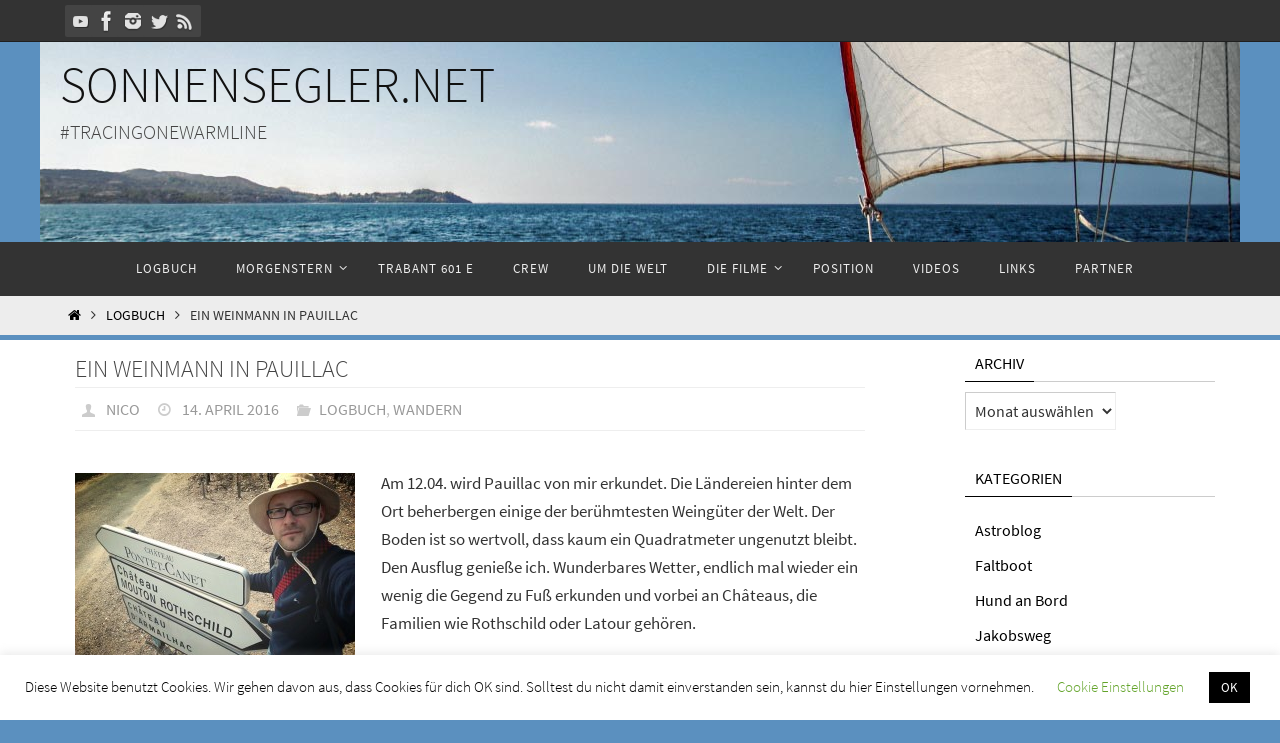

--- FILE ---
content_type: text/html; charset=UTF-8
request_url: https://www.sonnensegler.net/2016/04/14/ein-weinmann-in-pauillac/
body_size: 18428
content:
<!DOCTYPE html>
<html lang="de">
<head>
<meta name="viewport" content="width=device-width, user-scalable=no, initial-scale=1.0, minimum-scale=1.0, maximum-scale=1.0">
<meta http-equiv="Content-Type" content="text/html; charset=UTF-8" />
<link rel="profile" href="http://gmpg.org/xfn/11" />
<link rel="pingback" href="https://www.sonnensegler.net/xmlrpc.php" />
<title>Ein Weinmann in Pauillac &#8211; Sonnensegler.net</title>
<meta name='robots' content='max-image-preview:large' />
<link rel='dns-prefetch' href='//www.sonnensegler.net' />
<link rel="alternate" type="application/rss+xml" title="Sonnensegler.net &raquo; Feed" href="https://www.sonnensegler.net/feed/" />
<link rel="alternate" type="application/rss+xml" title="Sonnensegler.net &raquo; Kommentar-Feed" href="https://www.sonnensegler.net/comments/feed/" />
<script type="text/javascript">
window._wpemojiSettings = {"baseUrl":"https:\/\/s.w.org\/images\/core\/emoji\/14.0.0\/72x72\/","ext":".png","svgUrl":"https:\/\/s.w.org\/images\/core\/emoji\/14.0.0\/svg\/","svgExt":".svg","source":{"concatemoji":"https:\/\/www.sonnensegler.net\/wp-includes\/js\/wp-emoji-release.min.js?ver=6.1.9"}};
/*! This file is auto-generated */
!function(e,a,t){var n,r,o,i=a.createElement("canvas"),p=i.getContext&&i.getContext("2d");function s(e,t){var a=String.fromCharCode,e=(p.clearRect(0,0,i.width,i.height),p.fillText(a.apply(this,e),0,0),i.toDataURL());return p.clearRect(0,0,i.width,i.height),p.fillText(a.apply(this,t),0,0),e===i.toDataURL()}function c(e){var t=a.createElement("script");t.src=e,t.defer=t.type="text/javascript",a.getElementsByTagName("head")[0].appendChild(t)}for(o=Array("flag","emoji"),t.supports={everything:!0,everythingExceptFlag:!0},r=0;r<o.length;r++)t.supports[o[r]]=function(e){if(p&&p.fillText)switch(p.textBaseline="top",p.font="600 32px Arial",e){case"flag":return s([127987,65039,8205,9895,65039],[127987,65039,8203,9895,65039])?!1:!s([55356,56826,55356,56819],[55356,56826,8203,55356,56819])&&!s([55356,57332,56128,56423,56128,56418,56128,56421,56128,56430,56128,56423,56128,56447],[55356,57332,8203,56128,56423,8203,56128,56418,8203,56128,56421,8203,56128,56430,8203,56128,56423,8203,56128,56447]);case"emoji":return!s([129777,127995,8205,129778,127999],[129777,127995,8203,129778,127999])}return!1}(o[r]),t.supports.everything=t.supports.everything&&t.supports[o[r]],"flag"!==o[r]&&(t.supports.everythingExceptFlag=t.supports.everythingExceptFlag&&t.supports[o[r]]);t.supports.everythingExceptFlag=t.supports.everythingExceptFlag&&!t.supports.flag,t.DOMReady=!1,t.readyCallback=function(){t.DOMReady=!0},t.supports.everything||(n=function(){t.readyCallback()},a.addEventListener?(a.addEventListener("DOMContentLoaded",n,!1),e.addEventListener("load",n,!1)):(e.attachEvent("onload",n),a.attachEvent("onreadystatechange",function(){"complete"===a.readyState&&t.readyCallback()})),(e=t.source||{}).concatemoji?c(e.concatemoji):e.wpemoji&&e.twemoji&&(c(e.twemoji),c(e.wpemoji)))}(window,document,window._wpemojiSettings);
</script>
<style type="text/css">
img.wp-smiley,
img.emoji {
	display: inline !important;
	border: none !important;
	box-shadow: none !important;
	height: 1em !important;
	width: 1em !important;
	margin: 0 0.07em !important;
	vertical-align: -0.1em !important;
	background: none !important;
	padding: 0 !important;
}
</style>
	<link rel='stylesheet' id='wp-block-library-css' href='https://www.sonnensegler.net/wp-includes/css/dist/block-library/style.min.css?ver=6.1.9' type='text/css' media='all' />
<link rel='stylesheet' id='classic-theme-styles-css' href='https://www.sonnensegler.net/wp-includes/css/classic-themes.min.css?ver=1' type='text/css' media='all' />
<style id='global-styles-inline-css' type='text/css'>
body{--wp--preset--color--black: #000000;--wp--preset--color--cyan-bluish-gray: #abb8c3;--wp--preset--color--white: #ffffff;--wp--preset--color--pale-pink: #f78da7;--wp--preset--color--vivid-red: #cf2e2e;--wp--preset--color--luminous-vivid-orange: #ff6900;--wp--preset--color--luminous-vivid-amber: #fcb900;--wp--preset--color--light-green-cyan: #7bdcb5;--wp--preset--color--vivid-green-cyan: #00d084;--wp--preset--color--pale-cyan-blue: #8ed1fc;--wp--preset--color--vivid-cyan-blue: #0693e3;--wp--preset--color--vivid-purple: #9b51e0;--wp--preset--gradient--vivid-cyan-blue-to-vivid-purple: linear-gradient(135deg,rgba(6,147,227,1) 0%,rgb(155,81,224) 100%);--wp--preset--gradient--light-green-cyan-to-vivid-green-cyan: linear-gradient(135deg,rgb(122,220,180) 0%,rgb(0,208,130) 100%);--wp--preset--gradient--luminous-vivid-amber-to-luminous-vivid-orange: linear-gradient(135deg,rgba(252,185,0,1) 0%,rgba(255,105,0,1) 100%);--wp--preset--gradient--luminous-vivid-orange-to-vivid-red: linear-gradient(135deg,rgba(255,105,0,1) 0%,rgb(207,46,46) 100%);--wp--preset--gradient--very-light-gray-to-cyan-bluish-gray: linear-gradient(135deg,rgb(238,238,238) 0%,rgb(169,184,195) 100%);--wp--preset--gradient--cool-to-warm-spectrum: linear-gradient(135deg,rgb(74,234,220) 0%,rgb(151,120,209) 20%,rgb(207,42,186) 40%,rgb(238,44,130) 60%,rgb(251,105,98) 80%,rgb(254,248,76) 100%);--wp--preset--gradient--blush-light-purple: linear-gradient(135deg,rgb(255,206,236) 0%,rgb(152,150,240) 100%);--wp--preset--gradient--blush-bordeaux: linear-gradient(135deg,rgb(254,205,165) 0%,rgb(254,45,45) 50%,rgb(107,0,62) 100%);--wp--preset--gradient--luminous-dusk: linear-gradient(135deg,rgb(255,203,112) 0%,rgb(199,81,192) 50%,rgb(65,88,208) 100%);--wp--preset--gradient--pale-ocean: linear-gradient(135deg,rgb(255,245,203) 0%,rgb(182,227,212) 50%,rgb(51,167,181) 100%);--wp--preset--gradient--electric-grass: linear-gradient(135deg,rgb(202,248,128) 0%,rgb(113,206,126) 100%);--wp--preset--gradient--midnight: linear-gradient(135deg,rgb(2,3,129) 0%,rgb(40,116,252) 100%);--wp--preset--duotone--dark-grayscale: url('#wp-duotone-dark-grayscale');--wp--preset--duotone--grayscale: url('#wp-duotone-grayscale');--wp--preset--duotone--purple-yellow: url('#wp-duotone-purple-yellow');--wp--preset--duotone--blue-red: url('#wp-duotone-blue-red');--wp--preset--duotone--midnight: url('#wp-duotone-midnight');--wp--preset--duotone--magenta-yellow: url('#wp-duotone-magenta-yellow');--wp--preset--duotone--purple-green: url('#wp-duotone-purple-green');--wp--preset--duotone--blue-orange: url('#wp-duotone-blue-orange');--wp--preset--font-size--small: 13px;--wp--preset--font-size--medium: 20px;--wp--preset--font-size--large: 36px;--wp--preset--font-size--x-large: 42px;}.has-black-color{color: var(--wp--preset--color--black) !important;}.has-cyan-bluish-gray-color{color: var(--wp--preset--color--cyan-bluish-gray) !important;}.has-white-color{color: var(--wp--preset--color--white) !important;}.has-pale-pink-color{color: var(--wp--preset--color--pale-pink) !important;}.has-vivid-red-color{color: var(--wp--preset--color--vivid-red) !important;}.has-luminous-vivid-orange-color{color: var(--wp--preset--color--luminous-vivid-orange) !important;}.has-luminous-vivid-amber-color{color: var(--wp--preset--color--luminous-vivid-amber) !important;}.has-light-green-cyan-color{color: var(--wp--preset--color--light-green-cyan) !important;}.has-vivid-green-cyan-color{color: var(--wp--preset--color--vivid-green-cyan) !important;}.has-pale-cyan-blue-color{color: var(--wp--preset--color--pale-cyan-blue) !important;}.has-vivid-cyan-blue-color{color: var(--wp--preset--color--vivid-cyan-blue) !important;}.has-vivid-purple-color{color: var(--wp--preset--color--vivid-purple) !important;}.has-black-background-color{background-color: var(--wp--preset--color--black) !important;}.has-cyan-bluish-gray-background-color{background-color: var(--wp--preset--color--cyan-bluish-gray) !important;}.has-white-background-color{background-color: var(--wp--preset--color--white) !important;}.has-pale-pink-background-color{background-color: var(--wp--preset--color--pale-pink) !important;}.has-vivid-red-background-color{background-color: var(--wp--preset--color--vivid-red) !important;}.has-luminous-vivid-orange-background-color{background-color: var(--wp--preset--color--luminous-vivid-orange) !important;}.has-luminous-vivid-amber-background-color{background-color: var(--wp--preset--color--luminous-vivid-amber) !important;}.has-light-green-cyan-background-color{background-color: var(--wp--preset--color--light-green-cyan) !important;}.has-vivid-green-cyan-background-color{background-color: var(--wp--preset--color--vivid-green-cyan) !important;}.has-pale-cyan-blue-background-color{background-color: var(--wp--preset--color--pale-cyan-blue) !important;}.has-vivid-cyan-blue-background-color{background-color: var(--wp--preset--color--vivid-cyan-blue) !important;}.has-vivid-purple-background-color{background-color: var(--wp--preset--color--vivid-purple) !important;}.has-black-border-color{border-color: var(--wp--preset--color--black) !important;}.has-cyan-bluish-gray-border-color{border-color: var(--wp--preset--color--cyan-bluish-gray) !important;}.has-white-border-color{border-color: var(--wp--preset--color--white) !important;}.has-pale-pink-border-color{border-color: var(--wp--preset--color--pale-pink) !important;}.has-vivid-red-border-color{border-color: var(--wp--preset--color--vivid-red) !important;}.has-luminous-vivid-orange-border-color{border-color: var(--wp--preset--color--luminous-vivid-orange) !important;}.has-luminous-vivid-amber-border-color{border-color: var(--wp--preset--color--luminous-vivid-amber) !important;}.has-light-green-cyan-border-color{border-color: var(--wp--preset--color--light-green-cyan) !important;}.has-vivid-green-cyan-border-color{border-color: var(--wp--preset--color--vivid-green-cyan) !important;}.has-pale-cyan-blue-border-color{border-color: var(--wp--preset--color--pale-cyan-blue) !important;}.has-vivid-cyan-blue-border-color{border-color: var(--wp--preset--color--vivid-cyan-blue) !important;}.has-vivid-purple-border-color{border-color: var(--wp--preset--color--vivid-purple) !important;}.has-vivid-cyan-blue-to-vivid-purple-gradient-background{background: var(--wp--preset--gradient--vivid-cyan-blue-to-vivid-purple) !important;}.has-light-green-cyan-to-vivid-green-cyan-gradient-background{background: var(--wp--preset--gradient--light-green-cyan-to-vivid-green-cyan) !important;}.has-luminous-vivid-amber-to-luminous-vivid-orange-gradient-background{background: var(--wp--preset--gradient--luminous-vivid-amber-to-luminous-vivid-orange) !important;}.has-luminous-vivid-orange-to-vivid-red-gradient-background{background: var(--wp--preset--gradient--luminous-vivid-orange-to-vivid-red) !important;}.has-very-light-gray-to-cyan-bluish-gray-gradient-background{background: var(--wp--preset--gradient--very-light-gray-to-cyan-bluish-gray) !important;}.has-cool-to-warm-spectrum-gradient-background{background: var(--wp--preset--gradient--cool-to-warm-spectrum) !important;}.has-blush-light-purple-gradient-background{background: var(--wp--preset--gradient--blush-light-purple) !important;}.has-blush-bordeaux-gradient-background{background: var(--wp--preset--gradient--blush-bordeaux) !important;}.has-luminous-dusk-gradient-background{background: var(--wp--preset--gradient--luminous-dusk) !important;}.has-pale-ocean-gradient-background{background: var(--wp--preset--gradient--pale-ocean) !important;}.has-electric-grass-gradient-background{background: var(--wp--preset--gradient--electric-grass) !important;}.has-midnight-gradient-background{background: var(--wp--preset--gradient--midnight) !important;}.has-small-font-size{font-size: var(--wp--preset--font-size--small) !important;}.has-medium-font-size{font-size: var(--wp--preset--font-size--medium) !important;}.has-large-font-size{font-size: var(--wp--preset--font-size--large) !important;}.has-x-large-font-size{font-size: var(--wp--preset--font-size--x-large) !important;}
.wp-block-navigation a:where(:not(.wp-element-button)){color: inherit;}
:where(.wp-block-columns.is-layout-flex){gap: 2em;}
.wp-block-pullquote{font-size: 1.5em;line-height: 1.6;}
</style>
<link rel='stylesheet' id='contact-form-7-css' href='https://www.sonnensegler.net/wp-content/plugins/contact-form-7/includes/css/styles.css?ver=5.7.4' type='text/css' media='all' />
<link rel='stylesheet' id='cookie-law-info-css' href='https://www.sonnensegler.net/wp-content/plugins/cookie-law-info/legacy/public/css/cookie-law-info-public.css?ver=3.0.8' type='text/css' media='all' />
<link rel='stylesheet' id='cookie-law-info-gdpr-css' href='https://www.sonnensegler.net/wp-content/plugins/cookie-law-info/legacy/public/css/cookie-law-info-gdpr.css?ver=3.0.8' type='text/css' media='all' />
<link rel='stylesheet' id='yop-public-css' href='https://www.sonnensegler.net/wp-content/plugins/yop-poll/public/assets/css/yop-poll-public-6.5.23.css?ver=6.1.9' type='text/css' media='all' />
<link rel='stylesheet' id='nirvana-fonts-css' href='https://www.sonnensegler.net/wp-content/themes/nirvana/fonts/fontfaces.css?ver=1.6.2' type='text/css' media='all' />
<link rel='stylesheet' id='nirvana-style-css' href='https://www.sonnensegler.net/wp-content/themes/nirvana/style.css?ver=1.6.2' type='text/css' media='all' />
<style id='nirvana-style-inline-css' type='text/css'>
 #header-container { width: 1160px; } #header-container, #access >.menu, #forbottom, #colophon, #footer-widget-area, #topbar-inner, .ppbox, #pp-afterslider #container, #breadcrumbs-box { max-width: 1160px; } #container.one-column { } #container.two-columns-right #secondary { width: 260px; float:right; } #container.two-columns-right #content { width: 760px; float: left; } /* fallback */ #container.two-columns-right #content { width: calc(100% - 340px); float: left; } #container.two-columns-left #primary { width: 260px; float: left; } #container.two-columns-left #content { width: 760px; float: right; } /* fallback */ #container.two-columns-left #content { width: -moz-calc(100% - 340px); float: right; width: -webkit-calc(100% - 340px ); width: calc(100% - 340px); } #container.three-columns-right .sidey { width: 130px; float: left; } #container.three-columns-right #primary { margin-left: 80px; margin-right: 80px; } #container.three-columns-right #content { width: 680px; float: left; } /* fallback */ #container.three-columns-right #content { width: -moz-calc(100% - 420px); float: left; width: -webkit-calc(100% - 420px); width: calc(100% - 420px); } #container.three-columns-left .sidey { width: 130px; float: left; } #container.three-columns-left #secondary{ margin-left: 80px; margin-right: 80px; } #container.three-columns-left #content { width: 680px; float: right;} /* fallback */ #container.three-columns-left #content { width: -moz-calc(100% - 420px); float: right; width: -webkit-calc(100% - 420px); width: calc(100% - 420px); } #container.three-columns-sided .sidey { width: 130px; float: left; } #container.three-columns-sided #secondary{ float:right; } #container.three-columns-sided #content { width: 680px; float: right; /* fallback */ width: -moz-calc(100% - 420px); float: right; width: -webkit-calc(100% - 420px); float: right; width: calc(100% - 420px); float: right; margin: 0 210px 0 -1100px; } body { font-family: "Source Sans Pro"; } #content h1.entry-title a, #content h2.entry-title a, #content h1.entry-title, #content h2.entry-title { font-family: inherit; } .widget-title, .widget-title a { line-height: normal; font-family: inherit; } .widget-container, .widget-container a { font-family: inherit; } .entry-content h1, .entry-content h2, .entry-content h3, .entry-content h4, .entry-content h5, .entry-content h6, .nivo-caption h2, #front-text1 h1, #front-text2 h1, h3.column-header-image, #comments #reply-title { font-family: Futura, "Century Gothic", AppleGothic, sans-serif; } #site-title span a { font-family: inherit; }; } #access ul li a, #access ul li a span { font-family: inherit; } /* general */ body { color: #333333; background-color: #F7F7F7 } a { color: #000000; } a:hover, .entry-meta span a:hover, .comments-link a:hover, body.coldisplay2 #front-columns a:active { color: #01bbff; } a:active { background-color: #666; color: #FFFFFF; } .entry-meta a:hover, .widget-container a:hover, .footer2 a:hover { border-bottom-color: #CCCCCC; } .sticky h2.entry-title a { background-color: #111; color: #FFFFFF; } #header { ; } #site-title span a { color: #111; } #site-description { color: #444444; } .socials a:hover .socials-hover { background-color: #666666; } .socials .socials-hover { background-color: #444444; } /* Main menu top level */ #access a, #nav-toggle span { color: #EEEEEE; } #access, #nav-toggle, #access ul li { background-color: #333333; } #access > .menu > ul > li > a > span { } #access ul li:hover { background-color: #555555; color: #EEEEEE; } #access ul > li.current_page_item , #access ul > li.current-menu-item, #access ul > li.current_page_ancestor , #access ul > li.current-menu-ancestor { background-color: #404040; } /* Main menu Submenus */ #access ul ul li, #access ul ul { background-color: #555555; } #access ul ul li a { color: #EEEEEE; } #access ul ul li:hover { background-color: #636363; } #breadcrumbs { background-color: #ededed; } #access ul ul li.current_page_item, #access ul ul li.current-menu-item, #access ul ul li.current_page_ancestor, #access ul ul li.current-menu-ancestor { background-color: #636363; } /* top menu */ #topbar { background-color: #333333; border-bottom-color: #1f1f1f; } .menu-header-search .searchform { background: #F7F7F7; } .topmenu ul li a, .search-icon:before { color: #EEEEEE; } .topmenu ul li a:hover { background-color: #232323; } .search-icon:hover:before { color: #111; } /* main */ #main { background-color: #FFFFFF; } #author-info, .page-title, #entry-author-info { border-color: #CCCCCC; } .page-title-text { border-color: #666; } .page-title span { border-color: #111; } #entry-author-info #author-avatar, #author-info #author-avatar { border-color: #EEEEEE; } .avatar-container:before { background-color: #666; } .sidey .widget-container { color: #333333; ; } .sidey .widget-title { color: #000; ; border-color: #CCCCCC; } .sidey .widget-container a { ; } .sidey .widget-container a:hover { ; } .widget-title span { border-color: #000; } .entry-content h1, .entry-content h2, .entry-content h3, .entry-content h4, .entry-content h5, .entry-content h6 { color: #444444; } .entry-title, .entry-title a{ color: #444444; } .entry-title a:hover { color: #000000; } #content span.entry-format { color: #CCCCCC; } /* footer */ #footer { color: #818181; ; } #footer2 { color: #818181; background-color: #EEE; } #sfooter-full { background-color: #e9e9e9; } .footermenu ul li { border-color: #fdfdfd; } .footermenu ul li:hover { border-color: #ffffff; } #colophon a { ; } #colophon a:hover { ; } #footer2 a, .footermenu ul li:after { ; } #footer2 a:hover { ; } #footer .widget-container { color: #333333; ; } #footer .widget-title { color: #000; ; border-color:#CCCCCC; } /* buttons */ a.continue-reading-link { color: #000000; border-color: #000000; } a.continue-reading-link:hover { background-color: #111; color: #F7F7F7; } #cryout_ajax_more_trigger { border: 1px solid #CCCCCC; } #cryout_ajax_more_trigger:hover { background-color: #F7F7F7; } a.continue-reading-link i.crycon-right-dir { color: #111 } a.continue-reading-link:hover i.crycon-right-dir { color: #F7F7F7 } .page-link a, .page-link > span > em { border-color: #CCCCCC } .columnmore a { background: #666; color:#F7F7F7 } .columnmore a:hover { background: #111; } .file, .button, input[type="submit"], input[type="reset"], #respond .form-submit input#submit { background-color: #FFFFFF; border-color: #CCCCCC; } .button:hover, #respond .form-submit input#submit:hover { background-color: #F7F7F7; } .entry-content tr th, .entry-content thead th { color: #444444; } .entry-content tr th { background-color: #111; color:#FFFFFF; } .entry-content tr.even { background-color: #F7F7F7; } hr { border-color: #EEEEEE; } input[type="text"], input[type="password"], input[type="email"], input[type="color"], input[type="date"], input[type="datetime"], input[type="datetime-local"], input[type="month"], input[type="number"], input[type="range"], input[type="search"], input[type="tel"], input[type="time"], input[type="url"], input[type="week"], textarea, select { border-color: #CCCCCC #EEEEEE #EEEEEE #CCCCCC; color: #333333; } input[type="submit"], input[type="reset"] { color: #333333; } input[type="text"]:hover, input[type="password"]:hover, input[type="email"]:hover, input[type="color"]:hover, input[type="date"]:hover, input[type="datetime"]:hover, input[type="datetime-local"]:hover, input[type="month"]:hover, input[type="number"]:hover, input[type="range"]:hover, input[type="search"]:hover, input[type="tel"]:hover, input[type="time"]:hover, input[type="url"]:hover, input[type="week"]:hover, textarea:hover { background-color: rgba(247,247,247,0.4); } .entry-content pre { background-color: #F7F7F7; border-color: rgba(17,17,17,0.1); } abbr, acronym { border-color: #333333; } .comment-meta a { color: #999999; } #respond .form-allowed-tags { color: #999999; } .comment .reply a { border-color: #EEEEEE; } .comment .reply a:hover { color: #000000; } .entry-meta { border-color: #EEEEEE; } .entry-meta .crycon-metas:before { color: #CCC; } .entry-meta span a, .comments-link a { color: #999; } .entry-meta span a:hover, .comments-link a:hover { ; } .entry-meta span, .entry-utility span, .footer-tags { color: #c1c1c1; } .nav-next a, .nav-previous a{ background-color:#f8f8f8; } .nav-next a:hover, .nav-previous a:hover { background-color: #000000; color:#FFFFFF; } .pagination { border-color: #ededed; } .pagination a:hover { background-color: #666; color: #FFFFFF; } h3#comments-title { border-color: #CCCCCC; } h3#comments-title span { background-color: #111; color: #FFFFFF; } .comment-details { border-color: #EEEEEE; } .searchform input[type="text"] { color: #999999; } .searchform:after { background-color: #111; } .searchform:hover:after { background-color: #666; } .searchsubmit[type="submit"]{ color: #F7F7F7; } li.menu-main-search .searchform .s { background-color: #F7F7F7; } li.menu-main-search .searchsubmit[type="submit"] { color: #999999; } .caption-accented .wp-caption { background-color:rgba(17,17,17,0.8); color:#FFFFFF; } .nirvana-image-one .entry-content img[class*='align'], .nirvana-image-one .entry-summary img[class*='align'], .nirvana-image-two .entry-content img[class*='align'], .nirvana-image-two .entry-summary img[class*='align'] .nirvana-image-one .entry-content [class*='wp-block'][class*='align'] img, .nirvana-image-one .entry-summary [class*='wp-block'][class*='align'] img, .nirvana-image-two .entry-content [class*='wp-block'][class*='align'] img, .nirvana-image-two .entry-summary [class*='wp-block'][class*='align'] img { border-color: #111; } html { font-size: 17px; line-height: 1.7; } .entry-content, .entry-summary, .ppbox { text-align: inherit ; } .entry-content, .entry-summary, .widget-container, .ppbox, .navigation { ; } #site-title a, #site-description, #access a span, .topmenu ul li a, .footermenu ul li a, .entry-meta span a, .entry-utility span a, #content h3.entry-format, span.edit-link, h3#comments-title, h3#reply-title, .comment-author cite, .comment .reply a, .widget-title, #site-info a, .nivo-caption h2, a.continue-reading-link, .column-image h3, #front-columns h3.column-header-noimage, .tinynav, .entry-title, #breadcrumbs, .page-link { text-transform: uppercase; } #content h1.entry-title, #content h2.entry-title, .woocommerce-page h1.page-title { font-size: 24px; } .widget-title, .widget-title a { font-size: 16px; } .widget-container, .widget-container a { font-size: 16px; } #content h1, #pp-afterslider h1 { font-size: 32px; } #content h2, #pp-afterslider h2 { font-size: 28px; } #content h3, #pp-afterslider h3 { font-size: 24px; } #content h4, #pp-afterslider h4 { font-size: 20px; } #content h5, #pp-afterslider h5 { font-size: 16px; } #content h6, #pp-afterslider h6 { font-size: 12px; } #site-title span a { font-size: 50px; } #access ul li a { font-size: 13px; } #access ul ul ul a { font-size: 12px; } .nocomments, .nocomments2 { display: none; } article footer.entry-meta { display: none; } .entry-content p, .entry-content ul, .entry-content ol, .entry-content dd, .entry-content pre, .entry-content hr, .commentlist p { margin-bottom: 1.0em; } #header-container > div { margin: 10px 0 0 0px; } #toTop:hover .crycon-back2top:before { color: #666; } #main { margin-top: 5px; } #forbottom { padding-left: 0px; padding-right: 0px; } #header-widget-area { width: 33%; } #branding { height:200px; } 
/* Nirvana Custom CSS */
</style>
<link rel='stylesheet' id='nirvana-mobile-css' href='https://www.sonnensegler.net/wp-content/themes/nirvana/styles/style-mobile.css?ver=1.6.2' type='text/css' media='all' />
<script type='text/javascript' src='https://www.sonnensegler.net/wp-includes/js/jquery/jquery.min.js?ver=3.6.1' id='jquery-core-js'></script>
<script type='text/javascript' src='https://www.sonnensegler.net/wp-includes/js/jquery/jquery-migrate.min.js?ver=3.3.2' id='jquery-migrate-js'></script>
<script type='text/javascript' id='cookie-law-info-js-extra'>
/* <![CDATA[ */
var Cli_Data = {"nn_cookie_ids":[],"cookielist":[],"non_necessary_cookies":[],"ccpaEnabled":"","ccpaRegionBased":"","ccpaBarEnabled":"","strictlyEnabled":["necessary","obligatoire"],"ccpaType":"gdpr","js_blocking":"","custom_integration":"","triggerDomRefresh":"","secure_cookies":""};
var cli_cookiebar_settings = {"animate_speed_hide":"500","animate_speed_show":"500","background":"#FFF","border":"#b1a6a6c2","border_on":"","button_1_button_colour":"#000","button_1_button_hover":"#000000","button_1_link_colour":"#fff","button_1_as_button":"1","button_1_new_win":"","button_2_button_colour":"#333","button_2_button_hover":"#292929","button_2_link_colour":"#444","button_2_as_button":"","button_2_hidebar":"","button_3_button_colour":"#000","button_3_button_hover":"#000000","button_3_link_colour":"#fff","button_3_as_button":"1","button_3_new_win":"","button_4_button_colour":"#000","button_4_button_hover":"#000000","button_4_link_colour":"#62a329","button_4_as_button":"","button_7_button_colour":"#61a229","button_7_button_hover":"#4e8221","button_7_link_colour":"#fff","button_7_as_button":"1","button_7_new_win":"","font_family":"inherit","header_fix":"","notify_animate_hide":"1","notify_animate_show":"","notify_div_id":"#cookie-law-info-bar","notify_position_horizontal":"right","notify_position_vertical":"bottom","scroll_close":"","scroll_close_reload":"","accept_close_reload":"","reject_close_reload":"","showagain_tab":"1","showagain_background":"#fff","showagain_border":"#000","showagain_div_id":"#cookie-law-info-again","showagain_x_position":"100px","text":"#000","show_once_yn":"","show_once":"10000","logging_on":"","as_popup":"","popup_overlay":"1","bar_heading_text":"","cookie_bar_as":"banner","popup_showagain_position":"bottom-right","widget_position":"left"};
var log_object = {"ajax_url":"https:\/\/www.sonnensegler.net\/wp-admin\/admin-ajax.php"};
/* ]]> */
</script>
<script type='text/javascript' src='https://www.sonnensegler.net/wp-content/plugins/cookie-law-info/legacy/public/js/cookie-law-info-public.js?ver=3.0.8' id='cookie-law-info-js'></script>
<script type='text/javascript' id='yop-public-js-extra'>
/* <![CDATA[ */
var objectL10n = {"yopPollParams":{"urlParams":{"ajax":"https:\/\/www.sonnensegler.net\/wp-admin\/admin-ajax.php","wpLogin":"https:\/\/www.sonnensegler.net\/wp-login.php?redirect_to=https%3A%2F%2Fwww.sonnensegler.net%2Fwp-admin%2Fadmin-ajax.php%3Faction%3Dyop_poll_record_wordpress_vote"},"apiParams":{"reCaptcha":{"siteKey":""},"reCaptchaV2Invisible":{"siteKey":""},"reCaptchaV3":{"siteKey":""},"hCaptcha":{"siteKey":""}},"captchaParams":{"imgPath":"https:\/\/www.sonnensegler.net\/wp-content\/plugins\/yop-poll\/public\/assets\/img\/","url":"https:\/\/www.sonnensegler.net\/wp-content\/plugins\/yop-poll\/app.php","accessibilityAlt":"","accessibilityTitle":"","accessibilityDescription":"","explanation":"","refreshAlt":"","refreshTitle":""},"voteParams":{"invalidPoll":"","noAnswersSelected":"","minAnswersRequired":"","maxAnswersRequired":"","noAnswerForOther":"","noValueForCustomField":"","consentNotChecked":"","noCaptchaSelected":"","thankYou":""},"resultsParams":{"singleVote":"","multipleVotes":"","singleAnswer":"","multipleAnswers":""}}};
/* ]]> */
</script>
<script type='text/javascript' src='https://www.sonnensegler.net/wp-content/plugins/yop-poll/public/assets/js/yop-poll-public-6.5.23.min.js?ver=6.1.9' id='yop-public-js'></script>
<link rel="https://api.w.org/" href="https://www.sonnensegler.net/wp-json/" /><link rel="alternate" type="application/json" href="https://www.sonnensegler.net/wp-json/wp/v2/posts/3166" /><link rel="EditURI" type="application/rsd+xml" title="RSD" href="https://www.sonnensegler.net/xmlrpc.php?rsd" />
<link rel="wlwmanifest" type="application/wlwmanifest+xml" href="https://www.sonnensegler.net/wp-includes/wlwmanifest.xml" />
<meta name="generator" content="WordPress 6.1.9" />
<link rel="canonical" href="https://www.sonnensegler.net/2016/04/14/ein-weinmann-in-pauillac/" />
<link rel='shortlink' href='https://www.sonnensegler.net/?p=3166' />
<link rel="alternate" type="application/json+oembed" href="https://www.sonnensegler.net/wp-json/oembed/1.0/embed?url=https%3A%2F%2Fwww.sonnensegler.net%2F2016%2F04%2F14%2Fein-weinmann-in-pauillac%2F" />
<link rel="alternate" type="text/xml+oembed" href="https://www.sonnensegler.net/wp-json/oembed/1.0/embed?url=https%3A%2F%2Fwww.sonnensegler.net%2F2016%2F04%2F14%2Fein-weinmann-in-pauillac%2F&#038;format=xml" />
<script type='text/javascript'>
var tminusnow = '{"now":"1\/26\/2026 12:25:49"}';
</script><script type="text/javascript"> 

/**  all layers have to be in this global array - in further process each map will have something like vectorM[map_ol3js_n][layer_n] */
var vectorM = [[]];


/** put translations from PHP/mo to JavaScript */
var translations = [];

/** global GET-Parameters */
var HTTP_GET_VARS = [];

</script><!-- OSM plugin V6.0.1: did not add geo meta tags. --> 
<style type="text/css" id="custom-background-css">
body.custom-background { background-color: #5b90bf; }
</style>
	<!--[if lt IE 9]>
<script>
document.createElement('header');
document.createElement('nav');
document.createElement('section');
document.createElement('article');
document.createElement('aside');
document.createElement('footer');
</script>
<![endif]-->
</head>
<body class="post-template-default single single-post postid-3166 single-format-standard custom-background nirvana-image-none caption-simple nirvana-comment-placeholders nirvana-menu-center">

		<a class="skip-link screen-reader-text" href="#main" title="Zum Inhalt springen"> Zum Inhalt springen </a>
	<svg xmlns="http://www.w3.org/2000/svg" viewBox="0 0 0 0" width="0" height="0" focusable="false" role="none" style="visibility: hidden; position: absolute; left: -9999px; overflow: hidden;" ><defs><filter id="wp-duotone-dark-grayscale"><feColorMatrix color-interpolation-filters="sRGB" type="matrix" values=" .299 .587 .114 0 0 .299 .587 .114 0 0 .299 .587 .114 0 0 .299 .587 .114 0 0 " /><feComponentTransfer color-interpolation-filters="sRGB" ><feFuncR type="table" tableValues="0 0.49803921568627" /><feFuncG type="table" tableValues="0 0.49803921568627" /><feFuncB type="table" tableValues="0 0.49803921568627" /><feFuncA type="table" tableValues="1 1" /></feComponentTransfer><feComposite in2="SourceGraphic" operator="in" /></filter></defs></svg><svg xmlns="http://www.w3.org/2000/svg" viewBox="0 0 0 0" width="0" height="0" focusable="false" role="none" style="visibility: hidden; position: absolute; left: -9999px; overflow: hidden;" ><defs><filter id="wp-duotone-grayscale"><feColorMatrix color-interpolation-filters="sRGB" type="matrix" values=" .299 .587 .114 0 0 .299 .587 .114 0 0 .299 .587 .114 0 0 .299 .587 .114 0 0 " /><feComponentTransfer color-interpolation-filters="sRGB" ><feFuncR type="table" tableValues="0 1" /><feFuncG type="table" tableValues="0 1" /><feFuncB type="table" tableValues="0 1" /><feFuncA type="table" tableValues="1 1" /></feComponentTransfer><feComposite in2="SourceGraphic" operator="in" /></filter></defs></svg><svg xmlns="http://www.w3.org/2000/svg" viewBox="0 0 0 0" width="0" height="0" focusable="false" role="none" style="visibility: hidden; position: absolute; left: -9999px; overflow: hidden;" ><defs><filter id="wp-duotone-purple-yellow"><feColorMatrix color-interpolation-filters="sRGB" type="matrix" values=" .299 .587 .114 0 0 .299 .587 .114 0 0 .299 .587 .114 0 0 .299 .587 .114 0 0 " /><feComponentTransfer color-interpolation-filters="sRGB" ><feFuncR type="table" tableValues="0.54901960784314 0.98823529411765" /><feFuncG type="table" tableValues="0 1" /><feFuncB type="table" tableValues="0.71764705882353 0.25490196078431" /><feFuncA type="table" tableValues="1 1" /></feComponentTransfer><feComposite in2="SourceGraphic" operator="in" /></filter></defs></svg><svg xmlns="http://www.w3.org/2000/svg" viewBox="0 0 0 0" width="0" height="0" focusable="false" role="none" style="visibility: hidden; position: absolute; left: -9999px; overflow: hidden;" ><defs><filter id="wp-duotone-blue-red"><feColorMatrix color-interpolation-filters="sRGB" type="matrix" values=" .299 .587 .114 0 0 .299 .587 .114 0 0 .299 .587 .114 0 0 .299 .587 .114 0 0 " /><feComponentTransfer color-interpolation-filters="sRGB" ><feFuncR type="table" tableValues="0 1" /><feFuncG type="table" tableValues="0 0.27843137254902" /><feFuncB type="table" tableValues="0.5921568627451 0.27843137254902" /><feFuncA type="table" tableValues="1 1" /></feComponentTransfer><feComposite in2="SourceGraphic" operator="in" /></filter></defs></svg><svg xmlns="http://www.w3.org/2000/svg" viewBox="0 0 0 0" width="0" height="0" focusable="false" role="none" style="visibility: hidden; position: absolute; left: -9999px; overflow: hidden;" ><defs><filter id="wp-duotone-midnight"><feColorMatrix color-interpolation-filters="sRGB" type="matrix" values=" .299 .587 .114 0 0 .299 .587 .114 0 0 .299 .587 .114 0 0 .299 .587 .114 0 0 " /><feComponentTransfer color-interpolation-filters="sRGB" ><feFuncR type="table" tableValues="0 0" /><feFuncG type="table" tableValues="0 0.64705882352941" /><feFuncB type="table" tableValues="0 1" /><feFuncA type="table" tableValues="1 1" /></feComponentTransfer><feComposite in2="SourceGraphic" operator="in" /></filter></defs></svg><svg xmlns="http://www.w3.org/2000/svg" viewBox="0 0 0 0" width="0" height="0" focusable="false" role="none" style="visibility: hidden; position: absolute; left: -9999px; overflow: hidden;" ><defs><filter id="wp-duotone-magenta-yellow"><feColorMatrix color-interpolation-filters="sRGB" type="matrix" values=" .299 .587 .114 0 0 .299 .587 .114 0 0 .299 .587 .114 0 0 .299 .587 .114 0 0 " /><feComponentTransfer color-interpolation-filters="sRGB" ><feFuncR type="table" tableValues="0.78039215686275 1" /><feFuncG type="table" tableValues="0 0.94901960784314" /><feFuncB type="table" tableValues="0.35294117647059 0.47058823529412" /><feFuncA type="table" tableValues="1 1" /></feComponentTransfer><feComposite in2="SourceGraphic" operator="in" /></filter></defs></svg><svg xmlns="http://www.w3.org/2000/svg" viewBox="0 0 0 0" width="0" height="0" focusable="false" role="none" style="visibility: hidden; position: absolute; left: -9999px; overflow: hidden;" ><defs><filter id="wp-duotone-purple-green"><feColorMatrix color-interpolation-filters="sRGB" type="matrix" values=" .299 .587 .114 0 0 .299 .587 .114 0 0 .299 .587 .114 0 0 .299 .587 .114 0 0 " /><feComponentTransfer color-interpolation-filters="sRGB" ><feFuncR type="table" tableValues="0.65098039215686 0.40392156862745" /><feFuncG type="table" tableValues="0 1" /><feFuncB type="table" tableValues="0.44705882352941 0.4" /><feFuncA type="table" tableValues="1 1" /></feComponentTransfer><feComposite in2="SourceGraphic" operator="in" /></filter></defs></svg><svg xmlns="http://www.w3.org/2000/svg" viewBox="0 0 0 0" width="0" height="0" focusable="false" role="none" style="visibility: hidden; position: absolute; left: -9999px; overflow: hidden;" ><defs><filter id="wp-duotone-blue-orange"><feColorMatrix color-interpolation-filters="sRGB" type="matrix" values=" .299 .587 .114 0 0 .299 .587 .114 0 0 .299 .587 .114 0 0 .299 .587 .114 0 0 " /><feComponentTransfer color-interpolation-filters="sRGB" ><feFuncR type="table" tableValues="0.098039215686275 1" /><feFuncG type="table" tableValues="0 0.66274509803922" /><feFuncB type="table" tableValues="0.84705882352941 0.41960784313725" /><feFuncA type="table" tableValues="1 1" /></feComponentTransfer><feComposite in2="SourceGraphic" operator="in" /></filter></defs></svg>
<div id="wrapper" class="hfeed">
<div id="topbar" ><div id="topbar-inner"> <div class="socials" id="sheader">
			<a  target="_blank"  href="http://www.youtube.com/sonnenseglerNET"
			class="socialicons social-YouTube" title="YouTube">
				<img alt="YouTube" src="https://www.sonnensegler.net/wp-content/themes/nirvana/images/socials/YouTube.png" />
			</a>
			<a  target="_blank"  href="http://www.facebook.com/Sonnensegler.net"
			class="socialicons social-Facebook" title="Facebook">
				<img alt="Facebook" src="https://www.sonnensegler.net/wp-content/themes/nirvana/images/socials/Facebook.png" />
			</a>
			<a  target="_blank"  href="http://instagram.com/sonnenseglernet"
			class="socialicons social-Instagram" title="Instagram">
				<img alt="Instagram" src="https://www.sonnensegler.net/wp-content/themes/nirvana/images/socials/Instagram.png" />
			</a>
			<a  target="_blank"  href="http://twitter.com/SonnenseglerNET"
			class="socialicons social-Twitter" title="Twitter">
				<img alt="Twitter" src="https://www.sonnensegler.net/wp-content/themes/nirvana/images/socials/Twitter.png" />
			</a>
			<a  target="_blank"  href="http://www.sonnensegler.net/feed"
			class="socialicons social-RSS" title="RSS Feed">
				<img alt="RSS" src="https://www.sonnensegler.net/wp-content/themes/nirvana/images/socials/RSS.png" />
			</a></div> </div></div>

<div id="header-full">
	<header id="header">
		<div id="masthead">
					<div id="branding" role="banner" >
				<img id="bg_image" alt="Sonnensegler.net" title="Sonnensegler.net" src="https://www.sonnensegler.net/wp-content/uploads/2018/02/Sonnensegler-Header-3-compressed.jpg"  /><div id="header-container"><div class="site-identity"><div id="site-title"><span> <a href="https://www.sonnensegler.net/" title="Sonnensegler.net" rel="home">Sonnensegler.net</a> </span></div><div id="site-description" >#tracingonewarmline</div></div></div>								<div style="clear:both;"></div>
			</div><!-- #branding -->
			<button id="nav-toggle"><span>&nbsp;</span></button>
			<nav id="access" class="jssafe" role="navigation">
					<div class="skip-link screen-reader-text"><a href="#content" title="Zum Inhalt springen">Zum Inhalt springen</a></div>
	<div class="menu"><ul id="prime_nav" class="menu"><li id="menu-item-2839" class="menu-item menu-item-type-custom menu-item-object-custom menu-item-home menu-item-2839"><a href="http://www.sonnensegler.net/"><span>Logbuch</span></a></li>
<li id="menu-item-4726" class="menu-item menu-item-type-post_type menu-item-object-page menu-item-has-children menu-item-4726"><a href="https://www.sonnensegler.net/schiff/"><span>Morgenstern</span></a>
<ul class="sub-menu">
	<li id="menu-item-6326" class="menu-item menu-item-type-post_type menu-item-object-page menu-item-6326"><a href="https://www.sonnensegler.net/schiff/tuktoyaktuk/"><span>Tuktoyaktuk</span></a></li>
	<li id="menu-item-4727" class="menu-item menu-item-type-post_type menu-item-object-page menu-item-4727"><a href="https://www.sonnensegler.net/schiff/camino/"><span>Camino</span></a></li>
	<li id="menu-item-4731" class="menu-item menu-item-type-post_type menu-item-object-page menu-item-4731"><a href="https://www.sonnensegler.net/schiff/das-boot/"><span>Eos</span></a></li>
	<li id="menu-item-4728" class="menu-item menu-item-type-post_type menu-item-object-page menu-item-4728"><a href="https://www.sonnensegler.net/schiff/aurora/"><span>Aurora</span></a></li>
	<li id="menu-item-4729" class="menu-item menu-item-type-post_type menu-item-object-page menu-item-4729"><a href="https://www.sonnensegler.net/schiff/mad-max/"><span>Mad Max</span></a></li>
	<li id="menu-item-4730" class="menu-item menu-item-type-post_type menu-item-object-page menu-item-4730"><a href="https://www.sonnensegler.net/schiff/shamu/"><span>Shamu</span></a></li>
</ul>
</li>
<li id="menu-item-7198" class="menu-item menu-item-type-post_type menu-item-object-page menu-item-7198"><a href="https://www.sonnensegler.net/trabant-601-e/"><span>Trabant 601 E</span></a></li>
<li id="menu-item-2841" class="menu-item menu-item-type-post_type menu-item-object-page menu-item-2841"><a href="https://www.sonnensegler.net/crew/"><span>Crew</span></a></li>
<li id="menu-item-2842" class="menu-item menu-item-type-post_type menu-item-object-page menu-item-2842"><a href="https://www.sonnensegler.net/um-die-welt/"><span>Um die Welt</span></a></li>
<li id="menu-item-4870" class="menu-item menu-item-type-post_type menu-item-object-page menu-item-has-children menu-item-4870"><a href="https://www.sonnensegler.net/die-filme/"><span>Die Filme</span></a>
<ul class="sub-menu">
	<li id="menu-item-4872" class="menu-item menu-item-type-post_type menu-item-object-page menu-item-4872"><a href="https://www.sonnensegler.net/die-filme/raus-aufs-meer/"><span>Raus aufs Meer</span></a></li>
	<li id="menu-item-4871" class="menu-item menu-item-type-post_type menu-item-object-page menu-item-4871"><a href="https://www.sonnensegler.net/die-filme/irgendwie-ans-kap/"><span>Irgendwie ans Kap</span></a></li>
</ul>
</li>
<li id="menu-item-2843" class="menu-item menu-item-type-post_type menu-item-object-page menu-item-2843"><a href="https://www.sonnensegler.net/position/"><span>Position</span></a></li>
<li id="menu-item-2844" class="menu-item menu-item-type-post_type menu-item-object-page menu-item-2844"><a href="https://www.sonnensegler.net/videos/"><span>Videos</span></a></li>
<li id="menu-item-2845" class="menu-item menu-item-type-post_type menu-item-object-page menu-item-2845"><a href="https://www.sonnensegler.net/links/"><span>Links</span></a></li>
<li id="menu-item-4768" class="menu-item menu-item-type-post_type menu-item-object-page menu-item-4768"><a href="https://www.sonnensegler.net/partner/"><span>Partner</span></a></li>
</ul></div>			</nav><!-- #access -->


		</div><!-- #masthead -->
	</header><!-- #header -->
</div><!-- #header-full -->

<div style="clear:both;height:0;"> </div>
<div id="breadcrumbs"><div id="breadcrumbs-box"><a href="https://www.sonnensegler.net"><i class="crycon-homebread"></i><span class="screen-reader-text">Home</span></a><i class="crycon-angle-right"></i> <a href="https://www.sonnensegler.net/category/logbuch/">Logbuch</a> <i class="crycon-angle-right"></i> <span class="current">Ein Weinmann in Pauillac</span></div></div><div id="main">
		<div id="toTop"><i class="crycon-back2top"></i> </div>	<div  id="forbottom" >
		
		<div style="clear:both;"> </div>

		<section id="container" class="two-columns-right">
			<div id="content" role="main">
			

				<div id="post-3166" class="post-3166 post type-post status-publish format-standard hentry category-logbuch category-wandern">
					<h1 class="entry-title">Ein Weinmann in Pauillac</h1>
										<div class="entry-meta">
						<span class="author vcard" ><i class="crycon-author crycon-metas" title="Autor"></i>
				<a class="url fn n" rel="author" href="https://www.sonnensegler.net/author/nico/" title="Alle Beiträge von Nico anzeigen">Nico</a></span><span>
						<i class="crycon-time crycon-metas" title="Datum"></i>
						<time class="onDate date published" datetime="2016-04-14T15:24:16+01:00">
							<a href="https://www.sonnensegler.net/2016/04/14/ein-weinmann-in-pauillac/" rel="bookmark">14. April 2016</a>
						</time>
					</span><time class="updated"  datetime="2016-04-14T15:28:01+01:00">14. April 2016</time><span class="bl_categ"><i class="crycon-folder-open crycon-metas" title="Kategorien"></i><a href="https://www.sonnensegler.net/category/logbuch/" rel="tag">Logbuch</a>, <a href="https://www.sonnensegler.net/category/wandern/" rel="tag">Wandern</a></span> 					</div><!-- .entry-meta -->

					<div class="entry-content">
						<p><a href="https://www.sonnensegler.net/wp-content/uploads/2016/04/IMG_20160412_191534-Weingüter-Pauillac.jpg" rel="attachment wp-att-3167"><img decoding="async" class="alignleft size-medium wp-image-3167" src="https://www.sonnensegler.net/wp-content/uploads/2016/04/IMG_20160412_191534-Weingüter-Pauillac-280x187.jpg" alt="IMG_20160412_191534 Weingüter Pauillac" width="280" height="187" srcset="https://www.sonnensegler.net/wp-content/uploads/2016/04/IMG_20160412_191534-Weingüter-Pauillac-280x187.jpg 280w, https://www.sonnensegler.net/wp-content/uploads/2016/04/IMG_20160412_191534-Weingüter-Pauillac-600x400.jpg 600w, https://www.sonnensegler.net/wp-content/uploads/2016/04/IMG_20160412_191534-Weingüter-Pauillac-768x512.jpg 768w, https://www.sonnensegler.net/wp-content/uploads/2016/04/IMG_20160412_191534-Weingüter-Pauillac-640x427.jpg 640w, https://www.sonnensegler.net/wp-content/uploads/2016/04/IMG_20160412_191534-Weingüter-Pauillac.jpg 1200w" sizes="(max-width: 280px) 100vw, 280px" /></a>Am 12.04. wird Pauillac von mir erkundet. Die Ländereien hinter dem Ort beherbergen einige der berühmtesten Weingüter der Welt. Der Boden ist so wertvoll, dass kaum ein Quadratmeter ungenutzt bleibt.<br />
Den Ausflug genieße ich. Wunderbares Wetter, endlich mal wieder ein wenig die Gegend zu Fuß erkunden und vorbei an Châteaus, die Familien wie Rothschild oder Latour gehören.</p>
<p>Ich schreibe diesmal mal nicht viel, sondern lasse die Bilder sprechen, denn ich muss noch ein paar Dinge erledigen. Am nächsten Tag will ich weiter.</p>
<p>Eigentlich&#8230;</p>

		<style type="text/css">
			#gallery-1 {
				margin: auto;
			}
			#gallery-1 .gallery-item {
				float: left;
				margin-top: 10px;
				text-align: center;
				width: 25%;
			}
			#gallery-1 img {
				border: 2px solid #cfcfcf;
			}
			#gallery-1 .gallery-caption {
				margin-left: 0;
			}
			/* see gallery_shortcode() in wp-includes/media.php */
		</style>
		<div id='gallery-1' class='gallery galleryid-3166 gallery-columns-4 gallery-size-thumbnail'><dl class='gallery-item'>
			<dt class='gallery-icon landscape'>
				<a href='https://www.sonnensegler.net/2016/04/14/ein-weinmann-in-pauillac/img_4762/'><img width="150" height="150" src="https://www.sonnensegler.net/wp-content/uploads/2016/04/IMG_4762-150x150.jpg" class="attachment-thumbnail size-thumbnail" alt="" decoding="async" loading="lazy" srcset="https://www.sonnensegler.net/wp-content/uploads/2016/04/IMG_4762-150x150.jpg 150w, https://www.sonnensegler.net/wp-content/uploads/2016/04/IMG_4762-300x300.jpg 300w, https://www.sonnensegler.net/wp-content/uploads/2016/04/IMG_4762-100x100.jpg 100w" sizes="(max-width: 150px) 100vw, 150px" /></a>
			</dt></dl><dl class='gallery-item'>
			<dt class='gallery-icon landscape'>
				<a href='https://www.sonnensegler.net/2016/04/14/ein-weinmann-in-pauillac/img_4671/'><img width="150" height="150" src="https://www.sonnensegler.net/wp-content/uploads/2016/04/IMG_4671-150x150.jpg" class="attachment-thumbnail size-thumbnail" alt="" decoding="async" loading="lazy" srcset="https://www.sonnensegler.net/wp-content/uploads/2016/04/IMG_4671-150x150.jpg 150w, https://www.sonnensegler.net/wp-content/uploads/2016/04/IMG_4671-300x300.jpg 300w, https://www.sonnensegler.net/wp-content/uploads/2016/04/IMG_4671-100x100.jpg 100w" sizes="(max-width: 150px) 100vw, 150px" /></a>
			</dt></dl><dl class='gallery-item'>
			<dt class='gallery-icon landscape'>
				<a href='https://www.sonnensegler.net/2016/04/14/ein-weinmann-in-pauillac/img_4674/'><img width="150" height="150" src="https://www.sonnensegler.net/wp-content/uploads/2016/04/IMG_4674-150x150.jpg" class="attachment-thumbnail size-thumbnail" alt="" decoding="async" loading="lazy" srcset="https://www.sonnensegler.net/wp-content/uploads/2016/04/IMG_4674-150x150.jpg 150w, https://www.sonnensegler.net/wp-content/uploads/2016/04/IMG_4674-300x300.jpg 300w, https://www.sonnensegler.net/wp-content/uploads/2016/04/IMG_4674-100x100.jpg 100w" sizes="(max-width: 150px) 100vw, 150px" /></a>
			</dt></dl><dl class='gallery-item'>
			<dt class='gallery-icon landscape'>
				<a href='https://www.sonnensegler.net/2016/04/14/ein-weinmann-in-pauillac/img_4763/'><img width="150" height="150" src="https://www.sonnensegler.net/wp-content/uploads/2016/04/IMG_4763-150x150.jpg" class="attachment-thumbnail size-thumbnail" alt="" decoding="async" loading="lazy" srcset="https://www.sonnensegler.net/wp-content/uploads/2016/04/IMG_4763-150x150.jpg 150w, https://www.sonnensegler.net/wp-content/uploads/2016/04/IMG_4763-300x300.jpg 300w, https://www.sonnensegler.net/wp-content/uploads/2016/04/IMG_4763-100x100.jpg 100w" sizes="(max-width: 150px) 100vw, 150px" /></a>
			</dt></dl><br style="clear: both" /><dl class='gallery-item'>
			<dt class='gallery-icon landscape'>
				<a href='https://www.sonnensegler.net/2016/04/14/ein-weinmann-in-pauillac/img_4765/'><img width="150" height="150" src="https://www.sonnensegler.net/wp-content/uploads/2016/04/IMG_4765-150x150.jpg" class="attachment-thumbnail size-thumbnail" alt="" decoding="async" loading="lazy" srcset="https://www.sonnensegler.net/wp-content/uploads/2016/04/IMG_4765-150x150.jpg 150w, https://www.sonnensegler.net/wp-content/uploads/2016/04/IMG_4765-300x300.jpg 300w, https://www.sonnensegler.net/wp-content/uploads/2016/04/IMG_4765-100x100.jpg 100w" sizes="(max-width: 150px) 100vw, 150px" /></a>
			</dt></dl><dl class='gallery-item'>
			<dt class='gallery-icon landscape'>
				<a href='https://www.sonnensegler.net/2016/04/14/ein-weinmann-in-pauillac/img_4770/'><img width="150" height="150" src="https://www.sonnensegler.net/wp-content/uploads/2016/04/IMG_4770-150x150.jpg" class="attachment-thumbnail size-thumbnail" alt="" decoding="async" loading="lazy" srcset="https://www.sonnensegler.net/wp-content/uploads/2016/04/IMG_4770-150x150.jpg 150w, https://www.sonnensegler.net/wp-content/uploads/2016/04/IMG_4770-300x300.jpg 300w, https://www.sonnensegler.net/wp-content/uploads/2016/04/IMG_4770-100x100.jpg 100w" sizes="(max-width: 150px) 100vw, 150px" /></a>
			</dt></dl><dl class='gallery-item'>
			<dt class='gallery-icon landscape'>
				<a href='https://www.sonnensegler.net/2016/04/14/ein-weinmann-in-pauillac/img_4771/'><img width="150" height="150" src="https://www.sonnensegler.net/wp-content/uploads/2016/04/IMG_4771-150x150.jpg" class="attachment-thumbnail size-thumbnail" alt="" decoding="async" loading="lazy" srcset="https://www.sonnensegler.net/wp-content/uploads/2016/04/IMG_4771-150x150.jpg 150w, https://www.sonnensegler.net/wp-content/uploads/2016/04/IMG_4771-300x300.jpg 300w, https://www.sonnensegler.net/wp-content/uploads/2016/04/IMG_4771-100x100.jpg 100w" sizes="(max-width: 150px) 100vw, 150px" /></a>
			</dt></dl><dl class='gallery-item'>
			<dt class='gallery-icon landscape'>
				<a href='https://www.sonnensegler.net/2016/04/14/ein-weinmann-in-pauillac/img_4776/'><img width="150" height="150" src="https://www.sonnensegler.net/wp-content/uploads/2016/04/IMG_4776-150x150.jpg" class="attachment-thumbnail size-thumbnail" alt="" decoding="async" loading="lazy" srcset="https://www.sonnensegler.net/wp-content/uploads/2016/04/IMG_4776-150x150.jpg 150w, https://www.sonnensegler.net/wp-content/uploads/2016/04/IMG_4776-300x300.jpg 300w, https://www.sonnensegler.net/wp-content/uploads/2016/04/IMG_4776-100x100.jpg 100w" sizes="(max-width: 150px) 100vw, 150px" /></a>
			</dt></dl><br style="clear: both" /><dl class='gallery-item'>
			<dt class='gallery-icon landscape'>
				<a href='https://www.sonnensegler.net/2016/04/14/ein-weinmann-in-pauillac/img_4792/'><img width="150" height="150" src="https://www.sonnensegler.net/wp-content/uploads/2016/04/IMG_4792-150x150.jpg" class="attachment-thumbnail size-thumbnail" alt="" decoding="async" loading="lazy" srcset="https://www.sonnensegler.net/wp-content/uploads/2016/04/IMG_4792-150x150.jpg 150w, https://www.sonnensegler.net/wp-content/uploads/2016/04/IMG_4792-300x300.jpg 300w, https://www.sonnensegler.net/wp-content/uploads/2016/04/IMG_4792-100x100.jpg 100w" sizes="(max-width: 150px) 100vw, 150px" /></a>
			</dt></dl><dl class='gallery-item'>
			<dt class='gallery-icon landscape'>
				<a href='https://www.sonnensegler.net/2016/04/14/ein-weinmann-in-pauillac/img_4797/'><img width="150" height="150" src="https://www.sonnensegler.net/wp-content/uploads/2016/04/IMG_4797-150x150.jpg" class="attachment-thumbnail size-thumbnail" alt="" decoding="async" loading="lazy" srcset="https://www.sonnensegler.net/wp-content/uploads/2016/04/IMG_4797-150x150.jpg 150w, https://www.sonnensegler.net/wp-content/uploads/2016/04/IMG_4797-300x300.jpg 300w, https://www.sonnensegler.net/wp-content/uploads/2016/04/IMG_4797-100x100.jpg 100w" sizes="(max-width: 150px) 100vw, 150px" /></a>
			</dt></dl><dl class='gallery-item'>
			<dt class='gallery-icon landscape'>
				<a href='https://www.sonnensegler.net/2016/04/14/ein-weinmann-in-pauillac/img_4808/'><img width="150" height="150" src="https://www.sonnensegler.net/wp-content/uploads/2016/04/IMG_4808-150x150.jpg" class="attachment-thumbnail size-thumbnail" alt="" decoding="async" loading="lazy" srcset="https://www.sonnensegler.net/wp-content/uploads/2016/04/IMG_4808-150x150.jpg 150w, https://www.sonnensegler.net/wp-content/uploads/2016/04/IMG_4808-300x300.jpg 300w, https://www.sonnensegler.net/wp-content/uploads/2016/04/IMG_4808-100x100.jpg 100w" sizes="(max-width: 150px) 100vw, 150px" /></a>
			</dt></dl><dl class='gallery-item'>
			<dt class='gallery-icon landscape'>
				<a href='https://www.sonnensegler.net/2016/04/14/ein-weinmann-in-pauillac/img_4817/'><img width="150" height="150" src="https://www.sonnensegler.net/wp-content/uploads/2016/04/IMG_4817-150x150.jpg" class="attachment-thumbnail size-thumbnail" alt="" decoding="async" loading="lazy" srcset="https://www.sonnensegler.net/wp-content/uploads/2016/04/IMG_4817-150x150.jpg 150w, https://www.sonnensegler.net/wp-content/uploads/2016/04/IMG_4817-300x300.jpg 300w, https://www.sonnensegler.net/wp-content/uploads/2016/04/IMG_4817-100x100.jpg 100w" sizes="(max-width: 150px) 100vw, 150px" /></a>
			</dt></dl><br style="clear: both" /><dl class='gallery-item'>
			<dt class='gallery-icon landscape'>
				<a href='https://www.sonnensegler.net/2016/04/14/ein-weinmann-in-pauillac/img_4828/'><img width="150" height="150" src="https://www.sonnensegler.net/wp-content/uploads/2016/04/IMG_4828-150x150.jpg" class="attachment-thumbnail size-thumbnail" alt="" decoding="async" loading="lazy" srcset="https://www.sonnensegler.net/wp-content/uploads/2016/04/IMG_4828-150x150.jpg 150w, https://www.sonnensegler.net/wp-content/uploads/2016/04/IMG_4828-300x300.jpg 300w, https://www.sonnensegler.net/wp-content/uploads/2016/04/IMG_4828-100x100.jpg 100w" sizes="(max-width: 150px) 100vw, 150px" /></a>
			</dt></dl><dl class='gallery-item'>
			<dt class='gallery-icon landscape'>
				<a href='https://www.sonnensegler.net/2016/04/14/ein-weinmann-in-pauillac/img_4836/'><img width="150" height="150" src="https://www.sonnensegler.net/wp-content/uploads/2016/04/IMG_4836-150x150.jpg" class="attachment-thumbnail size-thumbnail" alt="" decoding="async" loading="lazy" srcset="https://www.sonnensegler.net/wp-content/uploads/2016/04/IMG_4836-150x150.jpg 150w, https://www.sonnensegler.net/wp-content/uploads/2016/04/IMG_4836-300x300.jpg 300w, https://www.sonnensegler.net/wp-content/uploads/2016/04/IMG_4836-100x100.jpg 100w" sizes="(max-width: 150px) 100vw, 150px" /></a>
			</dt></dl><dl class='gallery-item'>
			<dt class='gallery-icon landscape'>
				<a href='https://www.sonnensegler.net/2016/04/14/ein-weinmann-in-pauillac/img_4839/'><img width="150" height="150" src="https://www.sonnensegler.net/wp-content/uploads/2016/04/IMG_4839-150x150.jpg" class="attachment-thumbnail size-thumbnail" alt="" decoding="async" loading="lazy" srcset="https://www.sonnensegler.net/wp-content/uploads/2016/04/IMG_4839-150x150.jpg 150w, https://www.sonnensegler.net/wp-content/uploads/2016/04/IMG_4839-300x300.jpg 300w, https://www.sonnensegler.net/wp-content/uploads/2016/04/IMG_4839-100x100.jpg 100w" sizes="(max-width: 150px) 100vw, 150px" /></a>
			</dt></dl><dl class='gallery-item'>
			<dt class='gallery-icon landscape'>
				<a href='https://www.sonnensegler.net/2016/04/14/ein-weinmann-in-pauillac/img_4843/'><img width="150" height="150" src="https://www.sonnensegler.net/wp-content/uploads/2016/04/IMG_4843-150x150.jpg" class="attachment-thumbnail size-thumbnail" alt="" decoding="async" loading="lazy" srcset="https://www.sonnensegler.net/wp-content/uploads/2016/04/IMG_4843-150x150.jpg 150w, https://www.sonnensegler.net/wp-content/uploads/2016/04/IMG_4843-300x300.jpg 300w, https://www.sonnensegler.net/wp-content/uploads/2016/04/IMG_4843-100x100.jpg 100w" sizes="(max-width: 150px) 100vw, 150px" /></a>
			</dt></dl><br style="clear: both" /><dl class='gallery-item'>
			<dt class='gallery-icon landscape'>
				<a href='https://www.sonnensegler.net/2016/04/14/ein-weinmann-in-pauillac/img_4845/'><img width="150" height="150" src="https://www.sonnensegler.net/wp-content/uploads/2016/04/IMG_4845-150x150.jpg" class="attachment-thumbnail size-thumbnail" alt="" decoding="async" loading="lazy" srcset="https://www.sonnensegler.net/wp-content/uploads/2016/04/IMG_4845-150x150.jpg 150w, https://www.sonnensegler.net/wp-content/uploads/2016/04/IMG_4845-300x300.jpg 300w, https://www.sonnensegler.net/wp-content/uploads/2016/04/IMG_4845-100x100.jpg 100w" sizes="(max-width: 150px) 100vw, 150px" /></a>
			</dt></dl><dl class='gallery-item'>
			<dt class='gallery-icon landscape'>
				<a href='https://www.sonnensegler.net/2016/04/14/ein-weinmann-in-pauillac/img_4847/'><img width="150" height="150" src="https://www.sonnensegler.net/wp-content/uploads/2016/04/IMG_4847-150x150.jpg" class="attachment-thumbnail size-thumbnail" alt="" decoding="async" loading="lazy" srcset="https://www.sonnensegler.net/wp-content/uploads/2016/04/IMG_4847-150x150.jpg 150w, https://www.sonnensegler.net/wp-content/uploads/2016/04/IMG_4847-300x300.jpg 300w, https://www.sonnensegler.net/wp-content/uploads/2016/04/IMG_4847-100x100.jpg 100w" sizes="(max-width: 150px) 100vw, 150px" /></a>
			</dt></dl><dl class='gallery-item'>
			<dt class='gallery-icon landscape'>
				<a href='https://www.sonnensegler.net/2016/04/14/ein-weinmann-in-pauillac/img_4849/'><img width="150" height="150" src="https://www.sonnensegler.net/wp-content/uploads/2016/04/IMG_4849-150x150.jpg" class="attachment-thumbnail size-thumbnail" alt="" decoding="async" loading="lazy" srcset="https://www.sonnensegler.net/wp-content/uploads/2016/04/IMG_4849-150x150.jpg 150w, https://www.sonnensegler.net/wp-content/uploads/2016/04/IMG_4849-300x300.jpg 300w, https://www.sonnensegler.net/wp-content/uploads/2016/04/IMG_4849-100x100.jpg 100w" sizes="(max-width: 150px) 100vw, 150px" /></a>
			</dt></dl><dl class='gallery-item'>
			<dt class='gallery-icon landscape'>
				<a href='https://www.sonnensegler.net/2016/04/14/ein-weinmann-in-pauillac/img_4858/'><img width="150" height="150" src="https://www.sonnensegler.net/wp-content/uploads/2016/04/IMG_4858-150x150.jpg" class="attachment-thumbnail size-thumbnail" alt="" decoding="async" loading="lazy" srcset="https://www.sonnensegler.net/wp-content/uploads/2016/04/IMG_4858-150x150.jpg 150w, https://www.sonnensegler.net/wp-content/uploads/2016/04/IMG_4858-300x300.jpg 300w, https://www.sonnensegler.net/wp-content/uploads/2016/04/IMG_4858-100x100.jpg 100w" sizes="(max-width: 150px) 100vw, 150px" /></a>
			</dt></dl><br style="clear: both" /><dl class='gallery-item'>
			<dt class='gallery-icon landscape'>
				<a href='https://www.sonnensegler.net/2016/04/14/ein-weinmann-in-pauillac/img_4752/'><img width="150" height="150" src="https://www.sonnensegler.net/wp-content/uploads/2016/04/IMG_4752-150x150.jpg" class="attachment-thumbnail size-thumbnail" alt="" decoding="async" loading="lazy" srcset="https://www.sonnensegler.net/wp-content/uploads/2016/04/IMG_4752-150x150.jpg 150w, https://www.sonnensegler.net/wp-content/uploads/2016/04/IMG_4752-300x300.jpg 300w, https://www.sonnensegler.net/wp-content/uploads/2016/04/IMG_4752-100x100.jpg 100w" sizes="(max-width: 150px) 100vw, 150px" /></a>
			</dt></dl>
			<br style='clear: both' />
		</div>

											</div><!-- .entry-content -->


					<footer class="entry-meta">
																	</footer><!-- .entry-meta -->
				</div><!-- #post-## -->

				<div id="nav-below" class="navigation">
					<div class="nav-previous"><a href="https://www.sonnensegler.net/2016/04/13/in-pauillac/" rel="prev"><i class="crycon-left-dir"></i> In Pauillac</a></div>
					<div class="nav-next"><a href="https://www.sonnensegler.net/2016/04/15/ein-schoener-tag-in-pauillac/" rel="next">Ein schöner Tag in Pauillac <i class="crycon-right-dir"></i></a></div>
				</div><!-- #nav-below -->

				<div id="comments" class="hideme"> 		<p class="nocomments">Kommentare sind geschlossen.</p>
	</div><!-- #comments -->


						</div><!-- #content -->
			<div id="secondary" class="widget-area sidey" role="complementary">
		
			<ul class="xoxo">
								<li id="archives-2" class="widget-container widget_archive"><h3 class="widget-title"><span>Archiv</span></h3>		<label class="screen-reader-text" for="archives-dropdown-2">Archiv</label>
		<select id="archives-dropdown-2" name="archive-dropdown">
			
			<option value="">Monat auswählen</option>
				<option value='https://www.sonnensegler.net/2024/12/'> Dezember 2024 </option>
	<option value='https://www.sonnensegler.net/2024/07/'> Juli 2024 </option>
	<option value='https://www.sonnensegler.net/2023/12/'> Dezember 2023 </option>
	<option value='https://www.sonnensegler.net/2023/09/'> September 2023 </option>
	<option value='https://www.sonnensegler.net/2023/03/'> März 2023 </option>
	<option value='https://www.sonnensegler.net/2023/02/'> Februar 2023 </option>
	<option value='https://www.sonnensegler.net/2023/01/'> Januar 2023 </option>
	<option value='https://www.sonnensegler.net/2022/12/'> Dezember 2022 </option>
	<option value='https://www.sonnensegler.net/2022/11/'> November 2022 </option>
	<option value='https://www.sonnensegler.net/2022/04/'> April 2022 </option>
	<option value='https://www.sonnensegler.net/2022/02/'> Februar 2022 </option>
	<option value='https://www.sonnensegler.net/2022/01/'> Januar 2022 </option>
	<option value='https://www.sonnensegler.net/2021/12/'> Dezember 2021 </option>
	<option value='https://www.sonnensegler.net/2021/11/'> November 2021 </option>
	<option value='https://www.sonnensegler.net/2021/10/'> Oktober 2021 </option>
	<option value='https://www.sonnensegler.net/2021/09/'> September 2021 </option>
	<option value='https://www.sonnensegler.net/2021/08/'> August 2021 </option>
	<option value='https://www.sonnensegler.net/2021/07/'> Juli 2021 </option>
	<option value='https://www.sonnensegler.net/2021/05/'> Mai 2021 </option>
	<option value='https://www.sonnensegler.net/2021/04/'> April 2021 </option>
	<option value='https://www.sonnensegler.net/2021/03/'> März 2021 </option>
	<option value='https://www.sonnensegler.net/2021/01/'> Januar 2021 </option>
	<option value='https://www.sonnensegler.net/2020/12/'> Dezember 2020 </option>
	<option value='https://www.sonnensegler.net/2020/11/'> November 2020 </option>
	<option value='https://www.sonnensegler.net/2020/10/'> Oktober 2020 </option>
	<option value='https://www.sonnensegler.net/2020/09/'> September 2020 </option>
	<option value='https://www.sonnensegler.net/2020/08/'> August 2020 </option>
	<option value='https://www.sonnensegler.net/2020/07/'> Juli 2020 </option>
	<option value='https://www.sonnensegler.net/2020/06/'> Juni 2020 </option>
	<option value='https://www.sonnensegler.net/2020/05/'> Mai 2020 </option>
	<option value='https://www.sonnensegler.net/2020/03/'> März 2020 </option>
	<option value='https://www.sonnensegler.net/2020/01/'> Januar 2020 </option>
	<option value='https://www.sonnensegler.net/2019/12/'> Dezember 2019 </option>
	<option value='https://www.sonnensegler.net/2019/11/'> November 2019 </option>
	<option value='https://www.sonnensegler.net/2019/10/'> Oktober 2019 </option>
	<option value='https://www.sonnensegler.net/2019/09/'> September 2019 </option>
	<option value='https://www.sonnensegler.net/2019/08/'> August 2019 </option>
	<option value='https://www.sonnensegler.net/2019/07/'> Juli 2019 </option>
	<option value='https://www.sonnensegler.net/2019/06/'> Juni 2019 </option>
	<option value='https://www.sonnensegler.net/2019/05/'> Mai 2019 </option>
	<option value='https://www.sonnensegler.net/2019/04/'> April 2019 </option>
	<option value='https://www.sonnensegler.net/2019/03/'> März 2019 </option>
	<option value='https://www.sonnensegler.net/2019/02/'> Februar 2019 </option>
	<option value='https://www.sonnensegler.net/2019/01/'> Januar 2019 </option>
	<option value='https://www.sonnensegler.net/2018/12/'> Dezember 2018 </option>
	<option value='https://www.sonnensegler.net/2018/11/'> November 2018 </option>
	<option value='https://www.sonnensegler.net/2018/10/'> Oktober 2018 </option>
	<option value='https://www.sonnensegler.net/2018/09/'> September 2018 </option>
	<option value='https://www.sonnensegler.net/2018/08/'> August 2018 </option>
	<option value='https://www.sonnensegler.net/2018/07/'> Juli 2018 </option>
	<option value='https://www.sonnensegler.net/2018/06/'> Juni 2018 </option>
	<option value='https://www.sonnensegler.net/2018/05/'> Mai 2018 </option>
	<option value='https://www.sonnensegler.net/2018/04/'> April 2018 </option>
	<option value='https://www.sonnensegler.net/2018/03/'> März 2018 </option>
	<option value='https://www.sonnensegler.net/2018/02/'> Februar 2018 </option>
	<option value='https://www.sonnensegler.net/2018/01/'> Januar 2018 </option>
	<option value='https://www.sonnensegler.net/2017/12/'> Dezember 2017 </option>
	<option value='https://www.sonnensegler.net/2017/11/'> November 2017 </option>
	<option value='https://www.sonnensegler.net/2017/10/'> Oktober 2017 </option>
	<option value='https://www.sonnensegler.net/2017/09/'> September 2017 </option>
	<option value='https://www.sonnensegler.net/2017/08/'> August 2017 </option>
	<option value='https://www.sonnensegler.net/2017/07/'> Juli 2017 </option>
	<option value='https://www.sonnensegler.net/2017/06/'> Juni 2017 </option>
	<option value='https://www.sonnensegler.net/2017/05/'> Mai 2017 </option>
	<option value='https://www.sonnensegler.net/2017/04/'> April 2017 </option>
	<option value='https://www.sonnensegler.net/2017/03/'> März 2017 </option>
	<option value='https://www.sonnensegler.net/2017/02/'> Februar 2017 </option>
	<option value='https://www.sonnensegler.net/2017/01/'> Januar 2017 </option>
	<option value='https://www.sonnensegler.net/2016/12/'> Dezember 2016 </option>
	<option value='https://www.sonnensegler.net/2016/11/'> November 2016 </option>
	<option value='https://www.sonnensegler.net/2016/10/'> Oktober 2016 </option>
	<option value='https://www.sonnensegler.net/2016/09/'> September 2016 </option>
	<option value='https://www.sonnensegler.net/2016/08/'> August 2016 </option>
	<option value='https://www.sonnensegler.net/2016/07/'> Juli 2016 </option>
	<option value='https://www.sonnensegler.net/2016/06/'> Juni 2016 </option>
	<option value='https://www.sonnensegler.net/2016/05/'> Mai 2016 </option>
	<option value='https://www.sonnensegler.net/2016/04/'> April 2016 </option>
	<option value='https://www.sonnensegler.net/2016/03/'> März 2016 </option>
	<option value='https://www.sonnensegler.net/2016/02/'> Februar 2016 </option>
	<option value='https://www.sonnensegler.net/2016/01/'> Januar 2016 </option>
	<option value='https://www.sonnensegler.net/2015/12/'> Dezember 2015 </option>
	<option value='https://www.sonnensegler.net/2015/11/'> November 2015 </option>
	<option value='https://www.sonnensegler.net/2015/10/'> Oktober 2015 </option>
	<option value='https://www.sonnensegler.net/2015/09/'> September 2015 </option>
	<option value='https://www.sonnensegler.net/2015/08/'> August 2015 </option>
	<option value='https://www.sonnensegler.net/2015/07/'> Juli 2015 </option>
	<option value='https://www.sonnensegler.net/2015/06/'> Juni 2015 </option>
	<option value='https://www.sonnensegler.net/2015/05/'> Mai 2015 </option>
	<option value='https://www.sonnensegler.net/2015/04/'> April 2015 </option>
	<option value='https://www.sonnensegler.net/2015/03/'> März 2015 </option>
	<option value='https://www.sonnensegler.net/2015/02/'> Februar 2015 </option>
	<option value='https://www.sonnensegler.net/2015/01/'> Januar 2015 </option>
	<option value='https://www.sonnensegler.net/2014/12/'> Dezember 2014 </option>
	<option value='https://www.sonnensegler.net/2014/11/'> November 2014 </option>
	<option value='https://www.sonnensegler.net/2014/10/'> Oktober 2014 </option>
	<option value='https://www.sonnensegler.net/2014/09/'> September 2014 </option>
	<option value='https://www.sonnensegler.net/2014/08/'> August 2014 </option>
	<option value='https://www.sonnensegler.net/2014/07/'> Juli 2014 </option>
	<option value='https://www.sonnensegler.net/2014/06/'> Juni 2014 </option>
	<option value='https://www.sonnensegler.net/2014/05/'> Mai 2014 </option>
	<option value='https://www.sonnensegler.net/2014/04/'> April 2014 </option>
	<option value='https://www.sonnensegler.net/2014/03/'> März 2014 </option>
	<option value='https://www.sonnensegler.net/2014/02/'> Februar 2014 </option>
	<option value='https://www.sonnensegler.net/2014/01/'> Januar 2014 </option>
	<option value='https://www.sonnensegler.net/2013/12/'> Dezember 2013 </option>
	<option value='https://www.sonnensegler.net/2013/11/'> November 2013 </option>
	<option value='https://www.sonnensegler.net/2013/10/'> Oktober 2013 </option>
	<option value='https://www.sonnensegler.net/2013/09/'> September 2013 </option>
	<option value='https://www.sonnensegler.net/2013/08/'> August 2013 </option>
	<option value='https://www.sonnensegler.net/2013/07/'> Juli 2013 </option>
	<option value='https://www.sonnensegler.net/2013/06/'> Juni 2013 </option>
	<option value='https://www.sonnensegler.net/2013/05/'> Mai 2013 </option>
	<option value='https://www.sonnensegler.net/2013/04/'> April 2013 </option>
	<option value='https://www.sonnensegler.net/2013/03/'> März 2013 </option>
	<option value='https://www.sonnensegler.net/2013/02/'> Februar 2013 </option>
	<option value='https://www.sonnensegler.net/2013/01/'> Januar 2013 </option>
	<option value='https://www.sonnensegler.net/2012/11/'> November 2012 </option>
	<option value='https://www.sonnensegler.net/2012/10/'> Oktober 2012 </option>

		</select>

<script type="text/javascript">
/* <![CDATA[ */
(function() {
	var dropdown = document.getElementById( "archives-dropdown-2" );
	function onSelectChange() {
		if ( dropdown.options[ dropdown.selectedIndex ].value !== '' ) {
			document.location.href = this.options[ this.selectedIndex ].value;
		}
	}
	dropdown.onchange = onSelectChange;
})();
/* ]]> */
</script>
			</li><li id="categories-2" class="widget-container widget_categories"><h3 class="widget-title"><span>Kategorien</span></h3>
			<ul>
					<li class="cat-item cat-item-4"><a href="https://www.sonnensegler.net/category/astroblog/">Astroblog</a>
</li>
	<li class="cat-item cat-item-22"><a href="https://www.sonnensegler.net/category/faltboot/">Faltboot</a>
</li>
	<li class="cat-item cat-item-28"><a href="https://www.sonnensegler.net/category/hund-an-bord/">Hund an Bord</a>
</li>
	<li class="cat-item cat-item-24"><a href="https://www.sonnensegler.net/category/jakobsweg/">Jakobsweg</a>
</li>
	<li class="cat-item cat-item-1"><a href="https://www.sonnensegler.net/category/logbuch/">Logbuch</a>
</li>
	<li class="cat-item cat-item-5"><a href="https://www.sonnensegler.net/category/nadel-faden/">Nadel &amp; Faden</a>
</li>
	<li class="cat-item cat-item-64"><a href="https://www.sonnensegler.net/category/norwegen/">Norwegen</a>
</li>
	<li class="cat-item cat-item-60"><a href="https://www.sonnensegler.net/category/restauration/">Restauration</a>
</li>
	<li class="cat-item cat-item-61"><a href="https://www.sonnensegler.net/category/rov/">ROV</a>
</li>
	<li class="cat-item cat-item-63"><a href="https://www.sonnensegler.net/category/subaru/">Subaru</a>
</li>
	<li class="cat-item cat-item-62"><a href="https://www.sonnensegler.net/category/trabant/">Trabant</a>
</li>
	<li class="cat-item cat-item-3"><a href="https://www.sonnensegler.net/category/vorbereitung/">Vorbereitung</a>
</li>
	<li class="cat-item cat-item-23"><a href="https://www.sonnensegler.net/category/wandern/">Wandern</a>
</li>
	<li class="cat-item cat-item-6"><a href="https://www.sonnensegler.net/category/werkstatt/">Werkstatt</a>
</li>
	<li class="cat-item cat-item-25"><a href="https://www.sonnensegler.net/category/zweirad/">Zweirad</a>
</li>
			</ul>

			</li><li id="custom_html-16" class="widget_text widget-container widget_custom_html"><h3 class="widget-title"><span>Partner</span></h3><div class="textwidget custom-html-widget"><br>
<a href="https://www.misterdotcom.de/" target="_blank" rel="noopener"><img src="https://www.sonnensegler.net/wp-content/uploads/2018/03/MisterDotCom-Logo-GIF.gif" alt="MisterDotCom"></a>
<p></p>
<a href="https://www.12-seemeilen.de/" target="_blank" rel="noopener"><img src="https://www.sonnensegler.net/wp-content/uploads/2015/07/12seemeilen_logo_200pix.gif" alt="12seemeilen.de"></a>
<p></p>
<a href="https://www.apm-telescopes.de/"><img src="https://www.sonnensegler.net/wp-content/uploads/2014/05/apm-telescopes-logo-klein.gif" alt="APM Telescopes"></a>
<p></p>
<a href="https://www.wlan-shop24.de/"><img src="https://www.sonnensegler.net/wp-content/uploads/2014/05/wlan-shop24-klein.gif" alt="WLAN-Shop24"></a></div></li><li id="text-11" class="widget-container widget_text"><h3 class="widget-title"><span>Eins aus 467</span></h3>			<div class="textwidget"><p>Hier wird monatlich ein ausgewählter Beitrag aus dem umfangreichen Sonnensegler-Archiv vorgestellt.</p>
<p>Diesen Monat:</p>
<blockquote class="wp-embedded-content" data-secret="J2Sn8H9wM8"><p><a href="https://www.sonnensegler.net/2015/10/18/%ef%bb%bf%ef%bb%bf%ef%bb%bf%ef%bb%bf%ef%bb%bf%ef%bb%bf%ef%bb%bf%ef%bb%bf%ef%bb%bf%ef%bb%bf%ef%bb%bf%ef%bb%bf%ef%bb%bf%ef%bb%bf%ef%bb%bf%ef%bb%bf%ef%bb%bf%ef%bb%bf%ef%bb%bf%ef%bb%bf%ef%bb%bf%ef%bb%bf-2/">﻿﻿﻿﻿﻿﻿﻿﻿﻿﻿﻿﻿﻿﻿﻿﻿﻿﻿﻿﻿﻿﻿﻿﻿﻿﻿﻿Jakobsweg &#8211; Tag 20</a></p></blockquote>
<p><iframe class="wp-embedded-content" sandbox="allow-scripts" security="restricted" style="position: absolute; clip: rect(1px, 1px, 1px, 1px);" title="&#8222;﻿﻿﻿﻿﻿﻿﻿﻿﻿﻿﻿﻿﻿﻿﻿﻿﻿﻿﻿﻿﻿﻿﻿﻿﻿﻿﻿Jakobsweg &#8211; Tag 20&#8220; &#8212; Sonnensegler.net" src="https://www.sonnensegler.net/2015/10/18/%ef%bb%bf%ef%bb%bf%ef%bb%bf%ef%bb%bf%ef%bb%bf%ef%bb%bf%ef%bb%bf%ef%bb%bf%ef%bb%bf%ef%bb%bf%ef%bb%bf%ef%bb%bf%ef%bb%bf%ef%bb%bf%ef%bb%bf%ef%bb%bf%ef%bb%bf%ef%bb%bf%ef%bb%bf%ef%bb%bf%ef%bb%bf%ef%bb%bf-2/embed/#?secret=XaxQLk9WAD#?secret=J2Sn8H9wM8" data-secret="J2Sn8H9wM8" frameborder="0" marginwidth="0" marginheight="0" scrolling="no"></iframe></p>
</div>
		</li>			</ul>

			
		</div>
		</section><!-- #container -->

	<div style="clear:both;"></div>
	</div> <!-- #forbottom -->

	<footer id="footer" role="contentinfo">
		<div id="colophon">
		
			

			<div id="footer-widget-area"  role="complementary"  class="footerone" >

				<div id="first" class="widget-area">
					<ul class="xoxo">
						<li id="custom_html-18" class="widget_text widget-container widget_custom_html"><div class="textwidget custom-html-widget"><a href="https://www.bloggerei.de/" title="Bloggerei.de"><img src="https://www.bloggerei.de/bgpublicon.jpg" width="80" height="15" border="0" alt="Blogverzeichnis - Bloggerei.de" /></a></div></li><li id="custom_html-19" class="widget_text widget-container widget_custom_html"><div class="textwidget custom-html-widget"><!-- TopBlogs.de das Original - Blogverzeichnis | Blog Top Liste --> <a href="https://www.topblogs.de/"><img border="0" src="https://www.topblogs.de/tracker.php?do=in&amp;id=33838" alt="TopBlogs.de das Original - Blogverzeichnis | Blog Top Liste" /></a> <!-- /TopBlogs.de das Original - Blogverzeichnis | Blog Top Liste --></div></li>					</ul>
				</div><!-- #first .widget-area -->



			</div><!-- #footer-widget-area -->
			
		</div><!-- #colophon -->

		<div id="footer2">
		
			<div id="footer2-inside">
			<nav class="footermenu"><ul id="menu-unteres-menue" class="menu"><li id="menu-item-4814" class="menu-item menu-item-type-post_type menu-item-object-page menu-item-4814"><a href="https://www.sonnensegler.net/impressum-datenschutz/">Impressum &#038; Datenschutz</a></li>
</ul></nav><div id="site-copyright">"Kurz vor der Kathedrale schleichen wir regelrecht durch die alten Gassen von Santiago. Ein Gefühl von ankommen wollen, gemischt mit dem Wunsch, dass dieses Pilgern bitte nie mehr aufhören soll."<p />
© 2019 - Sonnensegler.net</div>	<em style="display:table;margin:0 auto;float:none;text-align:center;padding:7px 0;font-size:13px;">
	Powered by <a target="_blank" href="http://www.cryoutcreations.eu" title="Nirvana Theme by Cryout Creations">Nirvana</a> &amp;
	<a target="_blank" href="http://wordpress.org/" title="Semantic Personal Publishing Platform">  WordPress.</a></em>
	<div id="sfooter-full"><div class="socials" id="sfooter">
			<a  target="_blank"  href="http://www.youtube.com/sonnenseglerNET"
			class="socialicons social-YouTube" title="YouTube">
				<img alt="YouTube" src="https://www.sonnensegler.net/wp-content/themes/nirvana/images/socials/YouTube.png" />
			</a>
			<a  target="_blank"  href="http://www.facebook.com/Sonnensegler.net"
			class="socialicons social-Facebook" title="Facebook">
				<img alt="Facebook" src="https://www.sonnensegler.net/wp-content/themes/nirvana/images/socials/Facebook.png" />
			</a>
			<a  target="_blank"  href="http://instagram.com/sonnenseglernet"
			class="socialicons social-Instagram" title="Instagram">
				<img alt="Instagram" src="https://www.sonnensegler.net/wp-content/themes/nirvana/images/socials/Instagram.png" />
			</a>
			<a  target="_blank"  href="http://twitter.com/SonnenseglerNET"
			class="socialicons social-Twitter" title="Twitter">
				<img alt="Twitter" src="https://www.sonnensegler.net/wp-content/themes/nirvana/images/socials/Twitter.png" />
			</a>
			<a  target="_blank"  href="http://www.sonnensegler.net/feed"
			class="socialicons social-RSS" title="RSS Feed">
				<img alt="RSS" src="https://www.sonnensegler.net/wp-content/themes/nirvana/images/socials/RSS.png" />
			</a></div></div>			</div> <!-- #footer2-inside -->
			
		</div><!-- #footer2 -->

	</footer><!-- #footer -->

	</div><!-- #main -->
</div><!-- #wrapper -->

<!--googleoff: all--><div id="cookie-law-info-bar" data-nosnippet="true"><span>Diese Website benutzt Cookies. Wir gehen davon aus, dass Cookies für dich OK sind. Solltest du nicht damit einverstanden sein, kannst du hier Einstellungen vornehmen. <a role='button' class="cli_settings_button" style="margin:5px 20px 5px 20px">Cookie Einstellungen</a><a role='button' data-cli_action="accept" id="cookie_action_close_header" class="medium cli-plugin-button cli-plugin-main-button cookie_action_close_header cli_action_button wt-cli-accept-btn" style="margin:5px">OK</a></span></div><div id="cookie-law-info-again" data-nosnippet="true"><span id="cookie_hdr_showagain">Cookie Settings</span></div><div class="cli-modal" data-nosnippet="true" id="cliSettingsPopup" tabindex="-1" role="dialog" aria-labelledby="cliSettingsPopup" aria-hidden="true">
  <div class="cli-modal-dialog" role="document">
	<div class="cli-modal-content cli-bar-popup">
		  <button type="button" class="cli-modal-close" id="cliModalClose">
			<svg class="" viewBox="0 0 24 24"><path d="M19 6.41l-1.41-1.41-5.59 5.59-5.59-5.59-1.41 1.41 5.59 5.59-5.59 5.59 1.41 1.41 5.59-5.59 5.59 5.59 1.41-1.41-5.59-5.59z"></path><path d="M0 0h24v24h-24z" fill="none"></path></svg>
			<span class="wt-cli-sr-only">Schließen</span>
		  </button>
		  <div class="cli-modal-body">
			<div class="cli-container-fluid cli-tab-container">
	<div class="cli-row">
		<div class="cli-col-12 cli-align-items-stretch cli-px-0">
			<div class="cli-privacy-overview">
				<h4>Privacy Overview</h4>				<div class="cli-privacy-content">
					<div class="cli-privacy-content-text">This website uses cookies to improve your experience while you navigate through the website. Out of these cookies, the cookies that are categorized as necessary are stored on your browser as they are essential for the working of basic functionalities of the website. We also use third-party cookies that help us analyze and understand how you use this website. These cookies will be stored in your browser only with your consent. You also have the option to opt-out of these cookies. But opting out of some of these cookies may have an effect on your browsing experience.</div>
				</div>
				<a class="cli-privacy-readmore" aria-label="Mehr anzeigen" role="button" data-readmore-text="Mehr anzeigen" data-readless-text="Weniger anzeigen"></a>			</div>
		</div>
		<div class="cli-col-12 cli-align-items-stretch cli-px-0 cli-tab-section-container">
												<div class="cli-tab-section">
						<div class="cli-tab-header">
							<a role="button" tabindex="0" class="cli-nav-link cli-settings-mobile" data-target="necessary" data-toggle="cli-toggle-tab">
								Necessary							</a>
															<div class="wt-cli-necessary-checkbox">
									<input type="checkbox" class="cli-user-preference-checkbox"  id="wt-cli-checkbox-necessary" data-id="checkbox-necessary" checked="checked"  />
									<label class="form-check-label" for="wt-cli-checkbox-necessary">Necessary</label>
								</div>
								<span class="cli-necessary-caption">immer aktiv</span>
													</div>
						<div class="cli-tab-content">
							<div class="cli-tab-pane cli-fade" data-id="necessary">
								<div class="wt-cli-cookie-description">
									Necessary cookies are absolutely essential for the website to function properly. This category only includes cookies that ensures basic functionalities and security features of the website. These cookies do not store any personal information.								</div>
							</div>
						</div>
					</div>
																	<div class="cli-tab-section">
						<div class="cli-tab-header">
							<a role="button" tabindex="0" class="cli-nav-link cli-settings-mobile" data-target="non-necessary" data-toggle="cli-toggle-tab">
								Non-necessary							</a>
															<div class="cli-switch">
									<input type="checkbox" id="wt-cli-checkbox-non-necessary" class="cli-user-preference-checkbox"  data-id="checkbox-non-necessary" checked='checked' />
									<label for="wt-cli-checkbox-non-necessary" class="cli-slider" data-cli-enable="Aktiviert" data-cli-disable="Deaktiviert"><span class="wt-cli-sr-only">Non-necessary</span></label>
								</div>
													</div>
						<div class="cli-tab-content">
							<div class="cli-tab-pane cli-fade" data-id="non-necessary">
								<div class="wt-cli-cookie-description">
									Any cookies that may not be particularly necessary for the website to function and is used specifically to collect user personal data via analytics, ads, other embedded contents are termed as non-necessary cookies. It is mandatory to procure user consent prior to running these cookies on your website.								</div>
							</div>
						</div>
					</div>
										</div>
	</div>
</div>
		  </div>
		  <div class="cli-modal-footer">
			<div class="wt-cli-element cli-container-fluid cli-tab-container">
				<div class="cli-row">
					<div class="cli-col-12 cli-align-items-stretch cli-px-0">
						<div class="cli-tab-footer wt-cli-privacy-overview-actions">
						
															<a id="wt-cli-privacy-save-btn" role="button" tabindex="0" data-cli-action="accept" class="wt-cli-privacy-btn cli_setting_save_button wt-cli-privacy-accept-btn cli-btn">SPEICHERN &amp; AKZEPTIEREN</a>
													</div>
						
					</div>
				</div>
			</div>
		</div>
	</div>
  </div>
</div>
<div class="cli-modal-backdrop cli-fade cli-settings-overlay"></div>
<div class="cli-modal-backdrop cli-fade cli-popupbar-overlay"></div>
<!--googleon: all--><script type='text/javascript' src='https://www.sonnensegler.net/wp-content/plugins/contact-form-7/includes/swv/js/index.js?ver=5.7.4' id='swv-js'></script>
<script type='text/javascript' id='contact-form-7-js-extra'>
/* <![CDATA[ */
var wpcf7 = {"api":{"root":"https:\/\/www.sonnensegler.net\/wp-json\/","namespace":"contact-form-7\/v1"}};
/* ]]> */
</script>
<script type='text/javascript' src='https://www.sonnensegler.net/wp-content/plugins/contact-form-7/includes/js/index.js?ver=5.7.4' id='contact-form-7-js'></script>
<script type='text/javascript' id='countdown-script-js-extra'>
/* <![CDATA[ */
var tCountAjax = {"ajaxurl":"https:\/\/www.sonnensegler.net\/wp-admin\/admin-ajax.php","countdownNonce":"6b09c5a2c1"};
/* ]]> */
</script>
<script type='text/javascript' src='https://www.sonnensegler.net/wp-content/plugins/jquery-t-countdown-widget/js/jquery.t-countdown.js?ver=2.4.0' id='countdown-script-js'></script>
<script type='text/javascript' id='nirvana-frontend-js-extra'>
/* <![CDATA[ */
var nirvana_settings = {"mobile":"1","fitvids":"1","contentwidth":"900"};
/* ]]> */
</script>
<script type='text/javascript' src='https://www.sonnensegler.net/wp-content/themes/nirvana/js/frontend.js?ver=1.6.2' id='nirvana-frontend-js'></script>
<script type='text/javascript' src='https://www.sonnensegler.net/wp-includes/js/comment-reply.min.js?ver=6.1.9' id='comment-reply-js'></script>
<script type='text/javascript' src='https://www.sonnensegler.net/wp-includes/js/wp-embed.min.js?ver=6.1.9' id='wp-embed-js'></script>

</body>
</html>
